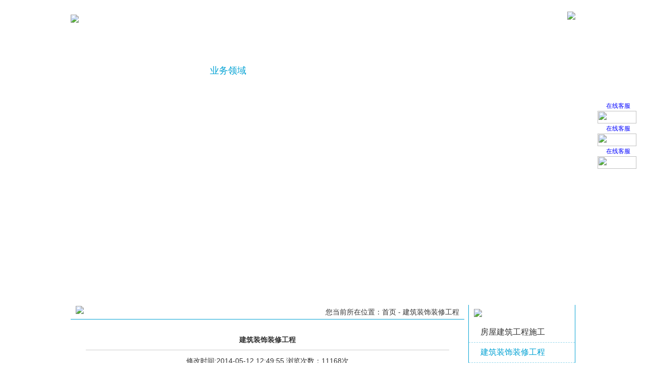

--- FILE ---
content_type: text/html
request_url: http://whhongchu.com/product_detail.asp?Product_ID=37&Product_ParentID=7
body_size: 6287
content:

<!DOCTYPE html PUBLIC "-//W3C//DTD XHTML 1.0 Transitional//EN" "http://www.w3.org/TR/xhtml1/DTD/xhtml1-transitional.dtd">
<html xmlns="http://www.w3.org/1999/xhtml">
<head>
<meta http-equiv="Content-Type" content="text/html; charset=gb2312" />
<meta name=keywords content="武汉环氧地坪、防腐槽池、防静电地板、地下停车库施工 深圳市鋆阳科技有限公司，武汉宏础建筑工程有限公司">
<meta name=description content="深圳市鋆阳科技有限公司，武汉宏础建筑工程有限公司">
<title>深圳市鋆阳科技有限公司，武汉宏础建筑工程有限公司</title>
<link href="style/style.css" rel="stylesheet" type="text/css"/>
<script type="text/javascript" src="js/jquery.min.js"></script>
<script type="text/javascript" src="http://api.map.baidu.com/api?key=&v=1.1&services=true"></script>
<script type="text/javascript">
	function setNav(id){
		var n=$(".nav li").eq(id-1);
		$(n).find('a.tit').addClass('on')
	}
</script>
<script type="text/javascript" src="js/qq.js"></script>
</head>

<body>
<div id="header">
	<div class="top">
        <div class="logo"><a  href="index.asp"><img src="images/logo.gif" /></a></div>
        <div class="rexian"><img  src="images/rexian.gif"/></div>
    </div>
</div>
<div class="nav">
    <ul>
        <li><a href="index.asp" class="tit">鋆阳/宏础首页</a></li>
        <li><a href="about.asp" class="tit">鋆阳/宏础简介</a></li>
        <li><a href="product.asp" class="tit">业务领域</a>
        	<div class="sub">
			          <a href='product.asp?Product_ParentID=6' title='Title：房屋建筑工程施工'>房屋建筑工程施工…</a><a href='product.asp?Product_ParentID=7' title='Title：建筑装饰装修工程'>建筑装饰装修工程…</a><a href='product.asp?Product_ParentID=8' title='Title：机电设备安装工程'>机电设备安装工程…</a><a href='product.asp?Product_ParentID=9' title='Title：环保工程'>环保工程</a><a href='product.asp?Product_ParentID=10' title='Title：体育场地设施工程'>体育场地设施工程…</a>
            </div>
        </li>
        <li><a href="news.asp" class="tit">鋆阳/宏础资讯</a></li>
        <li><a href="zizhi.asp" class="tit">鋆阳/宏础资质</a></li>
        <li><a href="message.asp" class="tit">在线留言</a></li>
        <li><a href="jobs.asp" class="tit">人才招聘</a></li>
        <li style=" background:none"><a href="contact.asp" class="tit">联系我们</a></li>
    </ul>
</div>
<div class="banner">
	<div style="margin:-1px 0 0 -1px">
	
		

		<script type="text/javascript">
		 var focus_width=1002
		 var focus_height=425
			 var text_height=0
		 
		 var swf_height = focus_height+text_height
		 var pics="UploadFile/Products/20140428140032.jpg|UploadFile/Products/20140428144057.jpg|UploadFile/Products/20210219155231.jpg|UploadFile/Products/20140428144118.jpg|UploadFile/Products/20140428144129.jpg"
		 var links=""
		 var texts="1|2|3|4|5"
		 
		 document.write('<object classid="clsid:d27cdb6e-ae6d-11cf-96b8-444553540000" codebase="http://fpdownload.macromedia.com/pub/shockwave/cabs/flash/swflash.cab#version=6,0,0,0" width="'+ focus_width +'" height="'+ swf_height +'">');
				document.write('<param name="allowScriptAccess" value="sameDomain"><param name="movie" value="images/pixviewer.swf"><param name="quality" value="high"><param name="bgcolor" value="#ffffff">');
				document.write('<param name="menu" value="false"><param name=wmode value="opaque">');
				document.write('<param name="FlashVars" value="pics='+pics+'&links='+links+'&texts='+texts+'&borderwidth='+focus_width+'&borderheight='+focus_height+'&textheight='+text_height+'">');
				document.write('<embed src="images/pixviewer.swf" wmode="opaque" FlashVars="pics='+pics+'&links='+links+'&texts='+texts+'&borderwidth='+focus_width+'&borderheight='+focus_height+'&textheight='+text_height+'" menu="false" bgcolor="#ffffff" quality="high" width="'+ focus_width +'" height="'+ focus_height +'" allowScriptAccess="sameDomain" type="application/x-shockwave-flash" pluginspage="http://www.macromedia.com/go/getflashplayer" />');		document.write('</object>');
			  </script>
	
        
    </div>
</div>





<div id="content">
	<div class="main detail">
        <div class="title"><span>您当前所在位置：首页 - 建筑装饰装修工程</span> <h3><img src="images/yewu.gif" /></h3></div>
        <div class="cont">
                       <div class='tit'>建筑装饰装修工程</div><div class='related'><p>修改时间:2014-05-12 12:49:55 浏览次数：11168次</p></div><div class='text'><div><b><span style="font-size: 16px">建筑装修装饰工程专业承包叁级</span></b></div>
<div><span style="font-size: 16px">&nbsp;&nbsp;&nbsp;&nbsp;可承担单位工程造价60万元及以下建筑室内。室外装修装饰工程（建筑幕墙工程除外）的施工。</span></div>
<div><span style="font-size: 16px"><b>建筑装饰装修工程包括：</b></span></div>
<div><span style="font-size: 14px">&nbsp;&nbsp;&nbsp; 1.地面工程&nbsp;2.抹灰工程&nbsp;3.门窗工程&nbsp;4.吊顶工程&nbsp;5.轻质隔墙工程&nbsp;6.饰面板工程&nbsp;7.玻璃幕墙工程&nbsp;8.涂饰工程&nbsp;9.裱糊与软包工程&nbsp;10.细部工程等</span></div>
<div><span style="font-size: 14px">&nbsp;&nbsp;&nbsp; </span><b><span style="font-size: 14px">下面图片重点介绍以下工程：工业地坪系列、商业地面系列、防静电环境系列、地下停车场系列、特殊内外墙涂装、净化工程</span></b>&nbsp;</div>
<p style="text-align: center">&nbsp;</p>
<p>
<table border="1">
    <tbody>
        <tr>
            <td valign="top" rowspan="2" width="27">
            <div style="text-align: center">&nbsp;<span style="font-size: 16px">&nbsp; 工业地坪系列</span></div>
            </td>
            <td valign="top" width="187">
            <div style="text-align: center"><span><img alt="" src="/UploadFile/EditorFiles/2014051212510973499.png" /></span></div>
            </td>
            <td valign="top" width="187">
            <div style="text-align: center"><span><img alt="" src="/UploadFile/EditorFiles/2014051212511873499.png" /></span></div>
            </td>
            <td valign="top" width="187">
            <div style="text-align: center"><span><img alt="" src="/UploadFile/EditorFiles/2014051212512773499.png" /></span></div>
            </td>
        </tr>
        <tr>
            <td valign="top" width="187">
            <div style="text-align: center"><a href="http://www.szyunyang.com/main/home/cp_detail.php?id=21478&amp;nowmenuid=18927&amp;cpath=5111:&amp;catid=0"><span style="font-size: 14px">环氧薄涂地板</span></a><span style="font-size: 14px">&nbsp;</span></div>
            </td>
            <td valign="top" width="187">
            <div style="text-align: center"><a href="http://www.szyunyang.com/main/home/cp_detail.php?id=21479&amp;nowmenuid=18927&amp;cpath=5111:&amp;catid=0"><span style="font-size: 14px">环氧树脂自流平地板</span></a><span style="font-size: 14px">&nbsp;</span></div>
            </td>
            <td valign="top" width="187">
            <div style="text-align: center"><a href="http://www.szyunyang.com/main/home/cp_detail.php?id=21480&amp;nowmenuid=18927&amp;cpath=5111:&amp;catid=0"><span style="font-size: 14px">环氧砂浆自流平地板</span></a><span style="font-size: 14px">&nbsp;</span></div>
            </td>
        </tr>
        <tr>
            <td valign="top" rowspan="2" width="27">
            <div style="text-align: center"><span style="font-size: 14px">&nbsp; 工业地坪系列</span></div>
            </td>
            <td valign="top" width="187">
            <div style="text-align: center"><span style="font-size: 14px"><img alt="" src="/UploadFile/EditorFiles/2014051212515473499.png" /></span></div>
            </td>
            <td valign="top" width="187">
            <div style="text-align: center"><span style="font-size: 14px"><img alt="" src="/UploadFile/EditorFiles/2014051212520473499.png" /></span></div>
            </td>
            <td valign="top" width="187">
            <div style="text-align: center"><span style="font-size: 14px"><img alt="" src="/UploadFile/EditorFiles/2014051212521473499.png" /></span></div>
            </td>
        </tr>
        <tr>
            <td valign="top" width="187">
            <div style="text-align: center"><a href="http://www.szyunyang.com/main/home/cp_detail.php?id=21635&amp;nowmenuid=18927&amp;cpath=5111:&amp;catid=5111"><span style="font-size: 14px">环氧防静电地板</span></a><span style="font-size: 14px">&nbsp;</span></div>
            </td>
            <td valign="top" width="187">
            <div style="text-align: center"><a href="http://www.szyunyang.com/main/home/cp_detail.php?id=21484&amp;nowmenuid=18927&amp;cpath=5112:&amp;catid=5112"><span style="font-size: 14px">环氧玻璃钢自流平地板</span></a><span style="font-size: 14px">&nbsp;</span></div>
            </td>
            <td valign="top" width="187">
            <div style="text-align: center"><a href="http://www.szyunyang.com/main/home/cp_detail.php?id=21636&amp;nowmenuid=18927&amp;cpath=5112:&amp;catid=5112"><span style="font-size: 14px">耐强酸碱乙烯基酯地板</span></a><span style="font-size: 14px">&nbsp;</span></div>
            </td>
        </tr>
        <tr>
            <td valign="top" rowspan="2" width="27">
            <div style="text-align: center"><span style="font-size: 14px">&nbsp; 工业地坪系列</span></div>
            </td>
            <td valign="top" width="187">
            <div style="text-align: center"><span style="font-size: 14px"><img alt="" src="/UploadFile/EditorFiles/2014051212522373499.png" /></span></div>
            </td>
            <td valign="top" width="187">
            <div style="text-align: center"><span style="font-size: 14px"><img alt="" src="/UploadFile/EditorFiles/2014051212523173499.png" /></span></div>
            </td>
            <td valign="top" width="187">
            <div style="text-align: center"><span style="font-size: 14px"><img alt="" src="/UploadFile/EditorFiles/2014051212524173499.png" /></span></div>
            </td>
        </tr>
        <tr>
            <td valign="top" width="187">
            <div style="text-align: center"><a href="http://www.szyunyang.com/main/home/cp_detail.php?id=21639&amp;nowmenuid=18927&amp;cpath=5112:&amp;catid=5112"><span style="font-size: 14px">不饱和聚酯地板</span></a><span style="font-size: 14px">&nbsp;</span></div>
            </td>
            <td valign="top" width="187">
            <div style="text-align: center"><a href="http://www.szyunyang.com/main/home/cp_detail.php?id=21638&amp;nowmenuid=18927&amp;cpath=5128:&amp;catid=0"><span style="font-size: 14px">金刚砂硬化耐磨地板</span></a></div>
            </td>
            <td valign="top" width="187">
            <div style="text-align: center"><a href="http://www.szyunyang.com/main/home/cp_detail.php?id=21641&amp;nowmenuid=18927&amp;cpath=5128:&amp;catid=0"><span style="font-size: 14px">水泥自流平地板</span></a></div>
            </td>
        </tr>
        <tr>
            <td valign="top" rowspan="2" width="27">
            <div style="text-align: center"><span style="font-size: 14px">&nbsp;&nbsp;&nbsp; 商业地面系列</span></div>
            </td>
            <td valign="top" width="187">
            <div style="text-align: center"><span style="font-size: 14px"><img alt="" width="183" height="156" src="/UploadFile/EditorFiles/2014051212525173499.png" /></span></div>
            </td>
            <td valign="top" width="187">
            <div style="text-align: center"><span style="font-size: 14px"><img alt="" width="183" height="156" src="/UploadFile/EditorFiles/2014051212530173499.png" /></span></div>
            </td>
            <td valign="top" width="187">
            <div style="text-align: center"><span style="font-size: 14px"><img alt="" width="183" height="156" src="/UploadFile/EditorFiles/2014051212531073499.png" /></span></div>
            </td>
        </tr>
        <tr>
            <td valign="top" width="187">
            <div style="text-align: center"><a href="http://www.szyunyang.com/main/home/cp_detail.php?id=21676&amp;nowmenuid=18927&amp;cpath=5114:&amp;catid=5114"><span style="font-size: 14px">PVC防静电地板（片材）</span></a><span style="font-size: 14px">&nbsp;</span></div>
            </td>
            <td valign="top" width="187">
            <div style="text-align: center"><a href="http://www.szyunyang.com/main/home/cp_detail.php?id=21677&amp;nowmenuid=18927&amp;cpath=5114:&amp;catid=5114"><span style="font-size: 14px">防静电PVC卷材地板</span></a><span style="font-size: 14px">&nbsp;</span></div>
            </td>
            <td valign="top" width="187">
            <div style="text-align: center"><a href="http://www.szyunyang.com/main/home/cp_detail.php?id=24562&amp;nowmenuid=18927&amp;cpath=5114:&amp;catid=5114"><span style="font-size: 14px">医院专用地板&nbsp;手术室PVC地板&nbsp;病房PVC地板</span></a><span style="font-size: 14px">&nbsp;</span></div>
            </td>
        </tr>
        <tr>
            <td valign="top" rowspan="2" width="27">
            <div style="text-align: center"><span style="font-size: 14px">&nbsp;&nbsp;&nbsp; 商业地面系列</span></div>
            </td>
            <td valign="top" width="187">
            <div style="text-align: center"><span style="font-size: 14px"><img alt="" width="183" height="156" src="/UploadFile/EditorFiles/2014051212532273499.png" /></span></div>
            </td>
            <td valign="top" width="187">
            <div style="text-align: center"><span style="font-size: 14px"><img alt="" src="/UploadFile/EditorFiles/2014051212533073499.png" /></span></div>
            </td>
            <td valign="top" width="187">
            <div style="text-align: center"><span style="font-size: 14px"><img alt="" src="/UploadFile/EditorFiles/2014051212534073499.png" /></span></div>
            </td>
        </tr>
        <tr>
            <td valign="top" width="187">
            <div style="text-align: center"><span style="font-size: 14px">石塑片材</span></div>
            </td>
            <td valign="top" width="187">
            <div style="text-align: center"><span style="font-size: 14px">橡胶片材</span></div>
            </td>
            <td valign="top" width="187">
            <div style="text-align: center"><a href="http://www.szyunyang.com/main/home/cp_detail.php?id=22899&amp;nowmenuid=18927&amp;cpath=5128:&amp;catid=0"><span style="font-size: 14px">导静电水磨石地板</span></a></div>
            </td>
        </tr>
    </tbody>
</table>
</p>
<p style="text-align: center">&nbsp;</p>
<p>
<table border="1">
    <tbody>
        <tr>
            <td valign="top" rowspan="2" width="27">
            <div style="text-align: center"><span style="font-size: 14px">&nbsp;&nbsp;&nbsp;&nbsp; 防静电环境系列</span></div>
            </td>
            <td valign="top" width="187">
            <div style="text-align: center"><span style="font-size: 14px"><img alt="" src="/UploadFile/EditorFiles/2014051212540173499.png" /></span></div>
            </td>
            <td valign="top" width="187">
            <div style="text-align: center"><span style="font-size: 14px"><img alt="" width="183" height="156" src="/UploadFile/EditorFiles/2014051212541773499.png" /></span></div>
            </td>
            <td valign="top" width="187">
            <div style="text-align: center"><span style="font-size: 14px"><img alt="" src="/UploadFile/EditorFiles/2014051212542673499.png" /></span></div>
            </td>
        </tr>
        <tr>
            <td valign="top" width="187">
            <div style="text-align: center"><a href="http://www.szyunyang.com/main/home/cp_detail.php?id=21654&amp;nowmenuid=18927&amp;cpath=5113:&amp;catid=5113"><span style="font-size: 14px">全钢抗静电活动地板</span></a><span style="font-size: 14px">&nbsp;</span></div>
            </td>
            <td valign="top" width="187">
            <div style="text-align: center"><a href="http://www.szyunyang.com/main/home/cp_detail.php?id=21655&amp;nowmenuid=18927&amp;cpath=5113:&amp;catid=5113"><span style="font-size: 14px">铝合金防静电地板</span></a><span style="font-size: 14px">&nbsp;</span></div>
            </td>
            <td valign="top" width="187">
            <div style="text-align: center"><a href="http://www.szyunyang.com/main/home/cp_detail.php?id=21656&amp;nowmenuid=18927&amp;cpath=5113:&amp;catid=5113"><span style="font-size: 14px">全钢防静电通风板</span></a><span style="font-size: 14px">&nbsp;</span></div>
            </td>
        </tr>
        <tr>
            <td valign="top" rowspan="2" width="27">
            <div style="text-align: center"><span style="font-size: 14px">&nbsp;&nbsp;&nbsp;&nbsp; 防静电环境系列</span></div>
            </td>
            <td valign="top" width="187">
            <div style="text-align: center"><span style="font-size: 14px"><img alt="" src="/UploadFile/EditorFiles/2014051212543773499.png" /></span></div>
            </td>
            <td valign="top" width="187">
            <div style="text-align: center"><span style="font-size: 14px">&nbsp;</span></div>
            </td>
        </tr>
        <tr>
            <td valign="top" width="187">
            <div style="text-align: center"><a href="http://www.szyunyang.com/main/home/cp_detail.php?id=21657&amp;nowmenuid=18927&amp;cpath=5113:&amp;catid=5113"><span style="font-size: 14px">复合木基防静电活动地板</span></a><span style="font-size: 14px">&nbsp;</span></div>
            </td>
        </tr>
    </tbody>
</table>
<table border="1">
    <tbody>
        <tr>
            <td valign="top" rowspan="2" width="27">
            <div style="text-align: center"><span style="font-size: 14px">&nbsp; 地下停车场系列</span></div>
            </td>
            <td valign="top" width="187">
            <div style="text-align: center"><span style="font-size: 14px"><img alt="" src="/UploadFile/EditorFiles/2014051212544673499.png" /></span></div>
            </td>
            <td valign="top" width="187">
            <div style="text-align: center"><span style="font-size: 14px"><img alt="" src="/UploadFile/EditorFiles/2014051212545373499.png" /></span></div>
            </td>
            <td valign="top" width="187">
            <div style="text-align: center"><span style="font-size: 14px"><img alt="" src="/UploadFile/EditorFiles/2014051212550373499.png" /></span></div>
            </td>
        </tr>
        <tr>
            <td valign="top" width="187">
            <div style="text-align: center"><a href="http://www.szyunyang.com/main/home/cp_detail.php?id=22197&amp;nowmenuid=18927&amp;cpath=5115:&amp;catid=5115"><span style="font-size: 14px">停车场类地板效果图1</span></a><span style="font-size: 14px">&nbsp;</span></div>
            </td>
            <td valign="top" width="187">
            <div style="text-align: center"><a href="http://www.szyunyang.com/main/home/cp_detail.php?id=22197&amp;nowmenuid=18927&amp;cpath=5115:&amp;catid=5115"><span style="font-size: 14px">停车场类地板效果图2</span></a><span style="font-size: 14px">&nbsp;</span></div>
            </td>
            <td valign="top" width="187">
            <div style="text-align: center"><a href="http://www.szyunyang.com/main/home/cp_detail.php?id=22197&amp;nowmenuid=18927&amp;cpath=5115:&amp;catid=5115"><span style="font-size: 14px">停车场类地板效果图3</span></a><span style="font-size: 14px">&nbsp;</span></div>
            </td>
        </tr>
        <tr>
            <td valign="top" rowspan="2" width="27">
            <div style="text-align: center"><span style="font-size: 14px">&nbsp; 地下停车场系列</span></div>
            </td>
            <td valign="top" width="187">
            <div style="text-align: center"><span style="font-size: 14px"><img alt="" src="/UploadFile/EditorFiles/2014051212551273499.png" /></span></div>
            </td>
        </tr>
        <tr>
            <td valign="top" width="187">
            <div style="text-align: center"><a href="http://www.szyunyang.com/main/home/cp_detail.php?id=22197&amp;nowmenuid=18927&amp;cpath=5115:&amp;catid=5115"><span style="font-size: 14px">停车场类地板效果图4</span></a><span style="font-size: 14px">&nbsp;</span></div>
            </td>
        </tr>
    </tbody>
</table>
<table border="1">
    <tbody>
        <tr>
            <td valign="top" rowspan="2" width="24">
            <div style="text-align: center"><span style="font-size: 14px">&nbsp; 特殊内外墙涂装</span></div>
            </td>
            <td valign="top" width="188">
            <div style="text-align: center"><span style="font-size: 14px"><img alt="" width="183" height="156" src="/UploadFile/EditorFiles/2014051212554273499.png" /></span></div>
            </td>
            <td valign="top" width="188">
            <div style="text-align: center"><span style="font-size: 14px"><img alt="" src="/UploadFile/EditorFiles/2014051212555273499.png" /></span></div>
            </td>
            <td valign="top" width="188">
            <div style="text-align: center"><span style="font-size: 14px"><img alt="" width="183" height="156" src="/UploadFile/EditorFiles/2014051212560273499.png" /></span></div>
            </td>
        </tr>
        <tr>
            <td valign="top" width="188">
            <div style="text-align: center"><span style="font-size: 14px">防静电内墙面（静电控制环境）</span></div>
            </td>
            <td valign="top" width="188">
            <div style="text-align: center"><span style="font-size: 14px">防腐内墙面（净化车间、工厂）</span></div>
            </td>
            <td valign="top" width="188">
            <div style="text-align: center"><span style="font-size: 14px">一般内墙面（厂房、宿舍、商厦、居民）</span></div>
            </td>
        </tr>
        <tr>
            <td valign="top" rowspan="2" width="24">
            <div style="text-align: center"><span style="font-size: 14px">&nbsp; 特殊内外墙涂装</span></div>
            </td>
            <td valign="top" width="188">
            <div style="text-align: center"><span style="font-size: 14px"><img alt="" src="/UploadFile/EditorFiles/2014051212561273499.png" /></span></div>
            </td>
            <td valign="top" width="188">
            <div style="text-align: center"><span style="font-size: 14px"><img alt="" width="183" height="156" src="/UploadFile/EditorFiles/2014051212562173499.png" /></span></div>
            </td>
            <td valign="top" width="188">
            <div style="text-align: center"><span style="font-size: 14px"><img alt="" width="183" height="156" src="/UploadFile/EditorFiles/2014051212563073499.png" /></span></div>
            </td>
        </tr>
        <tr>
            <td valign="top" width="188">
            <div style="text-align: center"><span style="font-size: 14px">水性丙烯酸外墙面（厂房、宿舍、商厦、居民）</span></div>
            </td>
            <td valign="top" width="188">
            <div style="text-align: center"><span style="font-size: 14px">氟碳外墙面（厂房、宿舍、商厦、居民）</span></div>
            </td>
            <td valign="top" width="188">
            <div style="text-align: center"><span style="font-size: 14px">弹性外墙面（厂房、宿舍、商厦、居民）</span></div>
            </td>
        </tr>
    </tbody>
</table>
<table border="1">
    <tbody>
        <tr>
            <td valign="top" rowspan="2" width="23">
            <div style="text-align: center"><span style="font-size: 14px">&nbsp; 净化工程</span></div>
            </td>
            <td valign="top" width="189">
            <div style="text-align: center"><span style="font-size: 14px"><img alt="" src="/UploadFile/EditorFiles/2014051212563973499.png" />&nbsp;</span></div>
            </td>
            <td valign="top" width="189">
            <div style="text-align: center"><span style="font-size: 14px"><img alt="" width="183" height="156" src="/UploadFile/EditorFiles/2014051212565173499.png" />&nbsp;</span></div>
            </td>
            <td valign="top" width="189">
            <div style="text-align: center"><span style="font-size: 14px"><img alt="" src="/UploadFile/EditorFiles/2014051212570273499.png" />&nbsp;</span></div>
            </td>
        </tr>
        <tr>
            <td valign="top" width="189">
            <div style="text-align: center"><span style="font-size: 14px">净化车间效果图1</span></div>
            </td>
            <td valign="top" width="189">
            <div style="text-align: center"><span style="font-size: 14px">净化车间效果图2</span></div>
            </td>
            <td valign="top" width="189">
            <div style="text-align: center"><span style="font-size: 14px">净化车间效果图3（无尘室）</span></div>
            </td>
        </tr>
        <tr>
            <td valign="top" rowspan="2" width="23">
            <div style="text-align: center"><span style="font-size: 14px">&nbsp; 净化工程</span></div>
            </td>
            <td valign="top" width="189">
            <div style="text-align: center"><span style="font-size: 14px"><img alt="" src="/UploadFile/EditorFiles/2014051212571173499.png" /></span></div>
            </td>
            <td valign="top" width="189">
            <div style="text-align: center"><span style="font-size: 14px"><img alt="" src="/UploadFile/EditorFiles/2014051212571973499.png" />&nbsp;</span></div>
            </td>
        </tr>
        <tr>
            <td valign="top" width="189">
            <div style="text-align: center"><span style="font-size: 14px">净化风淋室</span></div>
            </td>
            <td valign="top" width="189">
            <div style="text-align: center"><span style="font-size: 14px">净化风淋室</span></div>
            </td>
        </tr>
    </tbody>
</table>
</p></div><div class='other'><ul><li>上一条信息：暂无相关信息！</li><li>下一条信息：<a href='/product_detail.asp?Product_ID=49&Product_ParentID=7' title='Title：商业装修
Time：2014-05-16 16:43:52
Hits：11319' class='' target='_self'>商业装修</a></li></ul></div><div class='print'><a href='javascript:window.print();'>【打印此文】</a>&nbsp;<a href='javascript:window.close();'>【关闭窗口】</a></div> 
                    </div>
    </div>
	<div class="side">
    	<div class="sidelist">
            	<div class="title"><a href="product.asp"><img src="images/index_27.gif" /></a></div>
                <div class="cont">
          <ul><li><a title='Title：房屋建筑工程施工' href='product.asp?Product_ParentID=6'> 房屋建筑工程施工</a></li><li><a title='Title：建筑装饰装修工程' class='on' href='product.asp?Product_ParentID=7'> 建筑装饰装修工程</a></li><li><a title='Title：机电设备安装工程' href='product.asp?Product_ParentID=8'> 机电设备安装工程</a></li><li><a title='Title：环保工程' href='product.asp?Product_ParentID=9'> 环保工程</a></li><li><a title='Title：体育场地设施工程' href='product.asp?Product_ParentID=10'> 体育场地设施工程</a></li></ul>
                </div>
            </div><div class="contact">
            	<div class="contact">
                	<div class="title"><a href="contact.asp" class="more"><img src="images/more.gif" /></a> <h3><img src="images/index_48.gif" /></h3></div>
                    <div class="cont"><p><b>广州总部：深圳市鋆阳科技有限公司</b><br />
手机:13823214396<br />
E-mill:sz8896@vip.163.com<br />
邮箱：cnwhhc@126.com<br />
地址:深圳市福田区福华路151号708室（建材类）<br />
广州市南沙区新港路1号（工程类）<br />
<b>武汉宏础建筑工程有限公司</b><br />
联系人：段小姐<br />
手机：13560756305<br />
邮箱：cnwhhc@126.com<br />
网址：http://www.whhongchu.com<br />
地址：武汉市沌口经济技术开发区枫树横路高能数控工业园武汉宏础建筑工程有限公司</p>
<p>&nbsp;</p>
                    </div>
                </div>
            </div>
    </div>
    <div class="clear"></div>
</div>	
<div id="footer">
<p>Copyright 2014 by 深圳市鋆阳科技有限公司，武汉宏础建筑工程有限公司 [ <a target="_blank" href="https://beian.miit.gov.cn/">备案号：鄂ICP备14013168号-1</a>]<br />
【<a target="_blank" href="/admin/">网站后台管理</a>】</p>
<script type="text/javascript">
var _bdhmProtocol = (("https:" == document.location.protocol) ? " https://" : " http://");
document.write(unescape("%3Cscript src='" + _bdhmProtocol + "hm.baidu.com/h.js%3F039cb62a8eaf6048d3129beceae85f08' type='text/javascript'%3E%3C/script%3E"));
</script>
<div style="display: none">武汉环氧地坪、防腐槽池、防静电地板、地下停车库施工 深圳市鋆阳科技有限公司，武汉宏础建筑工程有限公司</div>
</div>
<div style="width:300px;margin:0 auto; padding:20px 0;">
		 		<a target="_blank" href="http://www.beian.gov.cn/portal/registerSystemInfo?recordcode=42011302000398" style="display:inline-block;text-decoration:none;height:20px;line-height:20px;"><img src="images/10.PNG" style="float:left;"/><p style="float:left;height:20px;line-height:20px;margin: 0px 0px 0px 5px; color:#939393;">鄂公网安备 42011302000398号</p></a>
		 	</div> 
<script type="text/javascript"> setNav(3)</script>
</body>
</html>


--- FILE ---
content_type: text/css
request_url: http://whhongchu.com/style/style.css
body_size: 2692
content:
@charset "gb2312";
/* CSS Document */
body { font-family: "宋体", Arial; font-size: 14px; margin:0; padding:0; background:#fff; color:#333333; overflow-x:hidden; }
* { margin:0; padding:0 }
div, ul, li, h1, h2, h3, h4, h5, h6, img, p, dl, dt, dd, ol, th, td { margin: 0px; padding: 0px; }
.iw_poi_title {color:#CC5522;font-size:14px;font-weight:bold;overflow:hidden;padding-right:13px;white-space:nowrap}
.iw_poi_content {font:12px arial,sans-serif;overflow:visible;padding-top:4px;white-space:-moz-pre-wrap;word-wrap:break-word}
li { list-style-type: none; }
form, input, button, option, textarea, select { margin: 0px; padding: 0px; }
input, button, textarea, select { font:100% Tahoma, Helvetica, Arial, sans-serif; }
a { text-decoration: none; cursor:pointer; outline:none; blr:expression(this.onFocus=this.blur());
color:#333333; }
a:link { text-decoration: none; }
a:hover { text-decoration: none; }
a:active { text-decoration: none; }
th { font-weight:normal; }
img { border: 0; }
h3 { font-size:14px;  font-weight:bold; }
h4 { font-size: 12px;    font-weight:bold; }
.clear { clear: both; }
.copy { font-family:Arial, Helvetica, sans-serif;}
table { font-size:inherit; font:100%; }
img { border:none;  }

/*page*/
.page { width: 100%; padding: 10px 0; float: left; text-align: center; margin-top:10px; }
.page .prev, .page .next { margin: 0 10px; }
.page .num { padding: 2px; text-align: center; color: #000; }
.ny_pro ul li .photo img {
	display:block;
	vertical-align:middle; 
}

.detail .tit { height: 40px; line-height: 40px; text-align: center; font-weight: bold; border-bottom: 1px solid #ccc; overflow:hidden; }
.detail .related { padding:6px 0; text-align: center; }
.detail .related span { padding: 0 10px; }
.detail .text { padding: 10px; line-height: 23px; }
.detail .text .photo { text-align: center; }
.detail .other { padding: 8px 0; width: 100%; }
.detail .other li { line-height: 24px; }
.detail .print { padding: 8px 0; text-align: right; clear: both; }
.detail .print a { margin-right: 20px; }
.detail .text .pro_photo { text-align: center; }
  
.ny_msg .cont {  padding:13px 14px; line-height:24px; }
.ny_msg .cont .bridge { line-height: 40px; color:#858181; text-align: right; padding-right:15px;}
.ny_msg .cont .bridge a {color:#858181; }
.ny_msg .cont .welcome { width:100%; border-top: 1px dashed #ccc; height:98px; text-align: center; }
.ny_msg .cont .welcome img { margin-top:31px; }
.ny_msg .cont .msg_form { width: 650px; overflow:hidden; margin: 0 auto; }
.ny_msg .cont .msg_form ul { width:561px; }
.ny_msg .cont .msg_form li { float:left; margin-bottom:9px; margin-right:22px; display:inline; }
.ny_msg .cont .msg_form li input { padding-left:10px; color:#969696; width:260px; height:40px; border:0px; line-height:40px; font-size:14px; background:#f0f0f0;  }
.ny_msg .cont .msg_form li textarea { color:#969696;width:569px; height:146px; background:#f0f0f0; border:0px;  overflow:auto; font-size:14px; padding:10px;}
.ny_msg .msglist{overflow:hidden;_zoom:1;}
.ny_msg .msglist ul{margin:-22px 0 0 0;}
.ny_msg .msglist ul li{margin-bottom:24px; border-top:1px solid #8d8d8d; padding-top:21px;}
.ny_msg .msglist ul li p{height:40px;line-height:40px;padding-left:18px; background:#f0f0f0; border-bottom:1px solid #fefdfe;  color:#59636c;}
.ny_msg .msglist ul li b.tit{font-size:14px;font-weight:bold;  color:#000;}
.ny_msg .msglist ul li div{ color:#59636c; line-height:18px;border-bottom:1px solid #fefdfe;padding:15px 18px 20px 18px; background:#e6e9ec; }
.ny_msg .msglist ul li p.msger{background:#d8dde0;}
.ny_msg .msglist ul li .msgText{background:#d8dde0;}
.ny_msg .msglist ul li .msgReply{border-bottom:none;}
.ny_msg .msgpages{text-align:center;}
.ny_msg .msgpages a{ margin:0 1px; font-family:Arial;  color:#666666;}
.ny_msg .msgpages span.msgpageAll{color:#666666;}

.top{ width:1000px; margin:0 auto; position:relative; height:120px;}
.top .logo{ position:absolute; left:0; top:29px;}
.top .rexian{ position:absolute; right:0; top:23px;}

.nav{ width:100%;height:40px;background:url(../images/navbg.gif) repeat-x;}
.nav ul{ width:1000px; height:40px; margin:0 auto;}
.nav li{ float:left; height:40px; width:125px; background:url(../images/libg.gif) right center no-repeat; position:relative}
.nav li a.tit{ color:#fff; font-size:18px; font-family:"黑体";width:123px; height:40px; line-height:40px; display:block; text-align:center;}
.nav li a.tit:hover,.nav li a.tit.on,.nav li:hover a.tit{  background:url(../images/hoverbg.gif) repeat-x; color:#02a2d4}
.nav li .sub{ position:absolute; left:0; top:40px; width:123px; background:#eeeeee; padding-bottom:18px; display:none;}
.nav li .sub a{ display:block; width:123px; height:30px; text-align:center; line-height:30px; background:url(../images/abg.gif) left bottom repeat-x; font-size:13px;}
.nav li a:hover{ color:#02a2d4;}
.nav li:hover .sub{ display:block;}

.banner{ width:1000px; height:423px; overflow:hidden; margin:10px auto 12px;}
.banner img{ width:1002px; height:425px;}

#content{ width:1000px; margin:0 auto;}
.about{ float:left; width:780px; height:524px; overflow:hidden;}
.about .title,.contact .title,.links .title,.main .title{ height:28px; border-bottom:1px solid #02a2d4; position:relative;}
.about .title .more,.contact .title .more{ position:absolute; right:10px; top:10px;}
.about .title h3,.contact .title h3,.links .title h3,.main .title h3{ position:absolute; left:10px; top:2px;}
.about .cont{width:758px; margin:0 auto; line-height:32px; font-size:16px;}
.about .cont img{ float:left; padding:1px; border:1px solid #d2d2d2; margin-right:15px; margin-top:11px;}
.side{ float:right; width:210px; border:1px solid #06a3d5; border-top:none}
.sidelist{ margin-bottom:15px;}
.sidelist .title{ background:url(../images/index_21.gif) repeat-x; height:27px; padding:8px 0 0 10px}
.sidelist li{ height:30px; padding:4px 0 5px; border-bottom:1px dashed #96d8ed;}
.sidelist li a{ display:block; height:30px; line-height:30px; padding-left:23px; background:url(../images/index_39.png) 9px center no-repeat; font-size:16px;}
.sidelist li a:hover,.sidelist li a.on{ background:url(../images/libg1.gif) no-repeat; color:#02a2d4;}
.contact .cont{ line-height:18px; padding:0 0 0 9px; background:url(../images/index_48.png) 6px 154px no-repeat; height:325px; font-size:14px;}
 .links .cont{ padding:0 20px 20px;}
 .links a{ display:inline-block; white-space:nowrap; line-height:30px;}
#footer{ width:1000px; margin:20px auto 0; text-align:center; line-height:30px; background:#02a2d4; height:76px; padding-top:20px; color:#fff;}
#footer a{ color:#fff;}

.main{ float:left; width:780px;}
.main .title span{ float:right; margin-right:10px; line-height:28px;}
.main .cont{ height:auto !important; height:450px; min-height:450px; padding:20px 0}
.ny_about .cont,.detail .cont{ width:720px; margin:0 auto; line-height:30px;}

.mod li .photo{ width:167px; height:120px; padding:1px; border:1px; size: #d2d2d2; margin:0 auto;}
.mod li p{ background:url(../images/product_11.gif) left top no-repeat; height:35px; font-size:16px; line-height:35px; text-align:center; width:181px; height:  }
.mod li{ float:left; width:181px; height:159px; margin:0 7px;}
.mod li:hover .photo{ border-color:#02a2d4;}
.mod li:hover a,.ny_news li:hover,.ny_news li:hover a{ color:#02a2d4;}

.ny_news li{ height:29px; line-height:29px; background:url(../images/index_39.png) left center no-repeat; padding-left:14px;  font-size:16px;}
.ny_news li span{ float:right;}
.ny_news .cont{ width:610px; margin:0 auto;}

--- FILE ---
content_type: application/javascript
request_url: http://whhongchu.com/js/qq.js
body_size: 1776
content:
//平滑滚动到顶部
toTop = {
	init:function(){
		document.getElementById("toTop").onclick=function(e){
			toTop.set();
			return false;
		}		
	},
	waitTimer:null,
	set:function(){
		var d_st=document.documentElement.scrollTop;
		if(window.navigator.userAgent.indexOf("MSIE")>=1){
			for (var i=d_st; i>10; i-=Math.floor(i/6)){
			window.scrollTo(0,i);
			}
			window.scrollTo(0,10);
		}
		else{
		window.scrollTo(0,Math.floor(d_st / 2));
		
		 if(d_st>10){
				 waitTimer=setTimeout("toTop.set()",40);
		  }
			else{
				  clearTimeout(waitTimer);
			}
		}
	}
}
window.onload = function(){toTop.init();}


lastScrollY=0;
function heartBeat(){ 
var diffY;
if (document.documentElement && document.documentElement.scrollTop)
    diffY = document.documentElement.scrollTop;
else if (document.body)
    diffY = document.body.scrollTop
else
    {/*Netscape stuff*/}

percent=.1*(diffY-lastScrollY); 
if(percent>0)percent=Math.ceil(percent); 
else percent=Math.floor(percent); 
document.getElementById("full").style.top=parseInt(document.getElementById("full").style.top)+percent+"px";

lastScrollY=lastScrollY+percent; 
}
document.write("<style type='text/css'>#full{background:#FFF url(images/middle.gif) repeat-y center bottom;width:110px;overflow:hidden;text-align:center;font-size:12px;color:#00f;}#full .qq_top{background:url(images/qq_top.gif) no-repeat center top;height:70px;}.qq_top a#toTop{display:block;outline:none;blr:expression(this.onFocus=this.blur());}#full .qq_bottom{width:110px;height:49px;background:url(images/qq_bottom.gif) no-repeat center bottom;}#full ul{margin:0;padding:0;list-style:none}#full li{text-aglin:left;}#full span{display:block;height:20px;line-height:20px;}#full img{CURSOR:pointer;border:0;width:77px;height:25px;padding-right:5px;}</style>");
document.write("<div id=\"full\" style='right:0px;top:130px;position:absolute;z-index:1000;'>");
/*上面里面的top:180px表示滚动距离上面的初始高度，可以改动180这个值的大小来控制浮动QQ距上面的宽度*/
document.write("<div class=\"qq_top\"><a id='toTop' href='#top'> </a></div>");

document.write("<ul><li><span>在线客服</span><img onclick=\"javascript:window.open('tencent://message/?uin=595300878&amp;websiteName=www.qq.com','_self');\" src='http://wpa.qq.com/pa?p=1:595300878:1' /></li></ul>");
document.write("<ul><li><span>在线客服</span><img onclick=\"javascript:window.open('tencent://message/?uin=595300878&amp;websiteName=www.qq.com','_self');\" src='http://wpa.qq.com/pa?p=1:595300878:1' /></li></ul>");
document.write("<ul><li><span>在线客服</span><img onclick=\"javascript:window.open('tencent://message/?uin=584792367&amp;websiteName=www.qq.com','_self');\" src='http://wpa.qq.com/pa?p=1:584792367:1' /></li></ul>");

/*这一段表示的是 文字 和QQ ，如果你要添加N个QQ，就把上面的代码复制N次. 另外，上面的两个123456表示一个QQ号码，要改动QQ号码的话，两个数字都要改动*/
document.write("<div class=\"qq_bottom\"></div></div>");
window.setInterval("heartBeat()",1);
/*如果QQ在线的话，它会自动的变换成亮颜色。如果不在线它会自动变成灰色。这个可以不用控制它*/